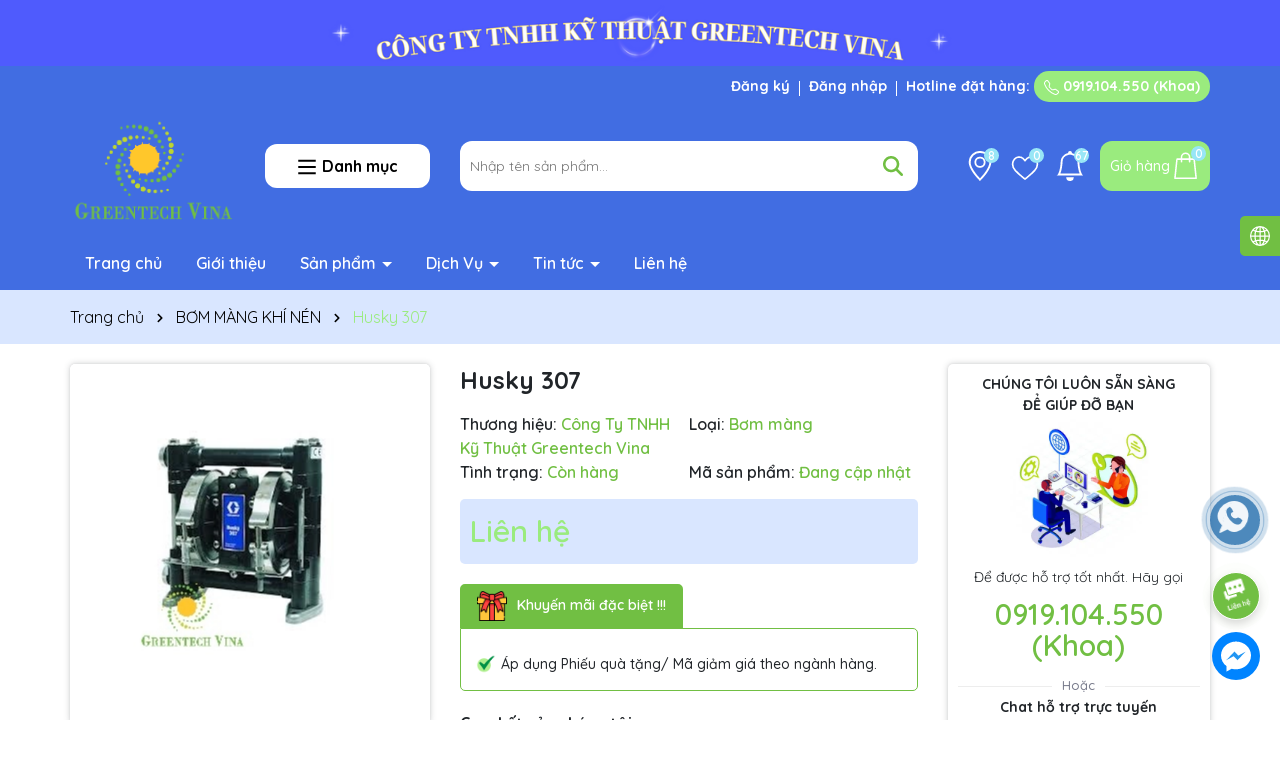

--- FILE ---
content_type: text/css
request_url: https://bizweb.dktcdn.net/100/328/651/themes/949934/assets/index.scss.css?1754361535238
body_size: 3889
content:
.alert-warning{color:#856404;background-color:#fff3cd;border-color:#ffeeba}.section_slider{margin-top:30px}.section_slider .home-slider{border-radius:15px}.section_slider .home-slider .swiper-slide{text-align:center}.section_danhmuc .danhmuc-slider a{display:block;text-align:center;border-radius:5px;position:relative}.section_danhmuc .danhmuc-slider a .thumb{overflow:hidden;height:100px;display:block;position:relative;width:100px;margin:auto;transition:all .5s ease}.section_danhmuc .danhmuc-slider a .thumb img{position:absolute;top:0;left:0;width:100%;height:100%;-o-object-fit:contain;object-fit:contain}.section_danhmuc .danhmuc-slider a h3{font-weight:600;font-size:14px;color:#000}.section_danhmuc .danhmuc-slider a:hover .thumb{transform:scale(0.8)}.section_danhmuc .danhmuc-slider a:hover h3{color:#9aeb7e}.section_chinhsach a{display:flex;align-items:center}.section_chinhsach a img{max-height:40px;width:auto}.section_chinhsach a .text{color:#000;padding-left:10px}.section_chinhsach a .text .title{display:block;color:#71bf43;font-size:16px;font-weight:700}section{margin-bottom:50px}@media (max-width: 991px){section{margin-bottom:20px}}@media (min-width: 767px) and (max-width: 991px){.section_product_noibat .col-fix:nth-child(8),.section_product_noibat .col-fix:nth-child(9){display:none}}@media (min-width: 767px) and (max-width: 991px){.section_product_noibat .swiper-pagination{display:none !important}}.section_product_tab .tabs-title{text-align:center;flex-wrap:nowrap;overflow-x:auto;overflow-y:hidden;display:flex;margin-bottom:30px}@media (max-width: 1199px){.section_product_tab .tabs-title{justify-content:flex-start;width:100%;overflow-x:scroll}}.section_product_tab .tabs-title .tab-link{margin-bottom:0;cursor:pointer;display:inline-block;padding-right:12px;font-size:15px;flex:0 0 auto;text-align:left;position:relative;height:100%}@media (max-width: 1199px){.section_product_tab .tabs-title .tab-link{min-width:20%;padding:5px 5px}}@media (max-width: 991px){.section_product_tab .tabs-title .tab-link{min-width:25%}}@media (max-width: 767px){.section_product_tab .tabs-title .tab-link{min-width:40%}}.section_product_tab .tabs-title .tab-link:last-child{margin-right:0px}.section_product_tab .tabs-title .tab-link span{font-size:16px;position:relative;display:block;font-weight:600;padding:10px;border:1px solid #71bf43;color:#000;border-radius:5px;display:flex;align-items:center;justify-content:center}@media (max-width: 767px){.section_product_tab .tabs-title .tab-link span{font-size:14px;padding:5px 10px}}.section_product_tab .tabs-title .tab-link span img{height:30px;margin-right:5px;width:auto}.section_product_tab .tabs-title .tab-link.current span,.section_product_tab .tabs-title .tab-link:hover span{color:#fff;background:#71bf43}.section_product_tab .tab-content{display:none}.section_product_tab .tab-content.current{display:block}@media (max-width: 991px) and (min-width: 767px){.section_product_tab .tab-content .col-fix:nth-child(7),.section_product_tab .tab-content .col-fix:nth-child(8){display:none}}@media (max-width: 767px){.section_product_tab .e-tabs{margin-bottom:30px}}.section_product_tab .see-more{display:inline-block;padding:5px 15px;font-size:16px;border:2px solid #71bf43;border-radius:5px;color:#000}.section_product_tab .see-more:hover{background:#9aeb7e;color:#fff;border:2px solid #9aeb7e}.section_product_tab .search-more-tab{margin-top:5px}.section_product_tab .search-more-tab span{font-size:16px;font-weight:800;display:block;margin-bottom:10px}.section_product_tab .search-more-tab ul li{display:inline-block;margin-right:5px;margin-bottom:5px}.section_product_tab .search-more-tab ul li a{display:block;padding:5px 10px;border-radius:5px;background:#71bf43;color:#fff}.section_product_tab .search-more-tab ul li a:hover{background:#98e6f6;color:#fff}.section_flashsale .product-flash-swiper{margin-bottom:20px}.section_flashsale .group_title_index_flash{position:relative;display:flex;justify-content:space-between;align-items:flex-end;padding-bottom:10px}@media (max-width: 991px){.section_flashsale .group_title_index_flash{flex-direction:column;align-items:center}}.section_flashsale .group_title_index_flash .title{margin-bottom:0}@media (max-width: 767px){.section_flashsale .group_title_index_flash .title{line-height:20px}}.section_flashsale .group_title_index_flash .title .title-name{margin-bottom:0;position:relative;font-size:26px;font-weight:700;color:#fff}@media (max-width: 767px){.section_flashsale .group_title_index_flash .title .title-name{font-size:20px;margin-bottom:5px;display:block}}.section_flashsale .group_title_index_flash .title .title-name img{height:35px;width:auto;animation:0.8s linear 0s infinite normal none running pulseSmall}@-webkit-keyframes pulseSmall{50%{opacity:0.3;transform:scale(1.3)}}.section_flashsale .group_title_index_flash .title a:hover{color:#9aeb7e}.section_flashsale .count-down{display:inline-block;font-size:14px;padding:0;text-align:right;background:transparent}.section_flashsale .count-down .timer-view{display:inline;width:100%;text-align:center;margin-bottom:20px}.section_flashsale .count-down .timer-view .block-timer{width:50px;height:50px;display:inline-flex;color:#fff;justify-content:center;align-items:center;background:#98e6f6;margin:5px;border-radius:5px;margin-bottom:0}@media (max-width: 374px){.section_flashsale .count-down .timer-view .block-timer{width:35px;height:35px;margin:2px;margin-bottom:0}}.section_flashsale .count-down .timer-view .block-timer p{margin-bottom:0;font-size:16px}@media (max-width: 374px){.section_flashsale .count-down .timer-view .block-timer p{font-size:11px}}.section_flashsale .count-down .timer-view .block-timer p b{display:block;font-size:20px;line-height:20px}@media (max-width: 374px){.section_flashsale .count-down .timer-view .block-timer p b{font-size:14px}}.section_flashsale .count-down .timer-view .block-timer:first-child{margin-left:0}.section_flashsale .count-down .timer-view>span{font-size:30px;font-weight:600;line-height:30px;position:relative;top:11px;color:#fff}.section_flashsale .elio-productcount .countdown .line{height:8px;background:#dfdfdf;border-radius:5px}.section_flashsale .elio-productcount .countdown .line span{width:62%;display:block;height:8px;border-radius:5px;background-color:#71bf43;-webkit-animation:progress_bar_fill 2s linear infinite;animation:progress_bar_fill 2s linear infinite;background-image:linear-gradient(45deg, rgba(255,255,255,0.15) 25%, transparent 25%, transparent 50%, rgba(255,255,255,0.15) 50%, rgba(255,255,255,0.15) 75%, transparent 75%, transparent);background-size:40px 40px}.section_flashsale .elio-productcount .countdown .title{font-weight:700;margin-top:2px;display:block}@keyframes progress_bar_fill{0%{background-position:0 0}100%{background-position:40px 0}}.section_flashsale .thumb-flasale{padding:10px;border-radius:5px}.section_flashsale .text-banner-slider{color:#fff;margin-bottom:10px;font-size:16px;text-align:center}.section_flashsale .text-banner-slider a{color:#fff}.section_flashsale .text-banner-slider a:hover{color:#9aeb7e}.section_flashsale .text-banner-slider .swiper-wrapper{transition-timing-function:linear;align-items:center}.section_flashsale .see-more-flash{text-align:center;margin-top:20px}.section_flashsale .see-more-flash a{display:inline-block;padding:5px 15px;font-size:16px;border:2px solid #fff;border-radius:5px;color:#fff}.section_flashsale .see-more-flash a:hover{background:#98e6f6;color:#fff;border:2px solid #98e6f6}.section_flashsale .product-action .product-info{min-height:160px}.section_flashsale .product-action .btn-views{bottom:55px}.section_flashsale .product-action .btn-views:hover{bottom:60px}.section_about .thump-content{display:-ms-flexbox;display:flex;-ms-flex-wrap:wrap;flex-wrap:wrap}@media (max-width: 991px){.section_about .thump-content{margin-top:20px}}.section_about .thump-content .thump{color:#000;text-align:left}@media (max-width: 991px){.section_about .thump-content .thump{margin-bottom:20px}}.section_about .thump-content .thump a{display:block;margin-bottom:10px}.section_about .thump-content .thump h2{color:#71bf43;font-weight:700}@media (max-width: 991px){.section_about .thump-content .thump h2{font-size:26px}}.section_about .thump-content .thump .content{display:block;font-size:16px;margin-bottom:50px}@media (max-width: 991px){.section_about .thump-content .thump .content{font-size:14px}}.section_about .thump-content ul{display:-ms-flexbox;display:flex;-ms-flex-wrap:wrap;flex-wrap:wrap;margin-right:-5px;margin-left:-5px}.section_about .thump-content ul li{-ms-flex:0 0 50%;flex:0 0 50%;max-width:50%;position:relative;width:100%;padding-right:5px;padding-left:5px;display:flex;align-items:start;margin-bottom:10px}@media (max-width: 767px){.section_about .thump-content ul li{-ms-flex:0 0 100%;flex:0 0 100%;max-width:100%}}.section_about .thump-content ul li .thumb-image{min-width:50px;height:50px;display:flex;align-items:center;justify-content:center;background:#71bf43;border-radius:50%;padding:10px}.section_about .thump-content ul li .text{margin-left:10px}.section_about .thump-content ul li .text .title{display:block;font-weight:bold;font-size:16px}.swiper-wrapper{padding-bottom:1px}.section_blog .item-blog-big{margin-bottom:10px}.section_blog .item-blog-big .block-thumb{position:relative;overflow:hidden;width:100%;display:flex;-o-justify-content:center;-moz-justify-content:center;-webkit-justify-content:center;-os-justify-content:center;-o-display:flex;-moz-display:flex;-webkit-display:flex;-os-display:flex;align-items:center;position:relative;height:auto !important;padding-bottom:67%;border-radius:5px}.section_blog .item-blog-big .block-thumb img{width:auto !important;max-height:100%;position:absolute;top:0;bottom:0;left:0;right:0;margin:auto;will-change:opacify;transform:scale(1);transition:all 0.5s ease}.section_blog .item-blog-big .block-content h3{font-size:20px;font-weight:700;margin-top:10px;margin-bottom:0}.section_blog .item-blog-big .block-content .time-post{margin-top:10px;color:#9aeb7e}.section_blog .item-blog-big .block-content .justify{margin-top:10px}.section_blog .item-blog-small{display:-ms-flexbox;display:flex;-ms-flex-wrap:wrap;flex-wrap:wrap;margin-right:-5px;margin-left:-5px;margin-bottom:6px}.section_blog .item-blog-small .block-thumb{flex:0 0 35%;max-width:35%;position:relative;width:100%;padding-right:5px;padding-left:5px}.section_blog .item-blog-small .block-thumb .thumb{position:relative;overflow:hidden;width:100%;display:flex;-o-justify-content:center;-moz-justify-content:center;-webkit-justify-content:center;-os-justify-content:center;-o-display:flex;-moz-display:flex;-webkit-display:flex;-os-display:flex;align-items:center;position:relative;height:auto !important;padding-bottom:67%;border-radius:5px}.section_blog .item-blog-small .block-thumb .thumb img{width:auto !important;max-height:100%;position:absolute;top:0;bottom:0;left:0;right:0;margin:auto;will-change:opacify;transform:scale(1);transition:all 0.5s ease;border-radius:5px}.section_blog .item-blog-small .block-content{flex:0 0 65%;max-width:65%;position:relative;width:100%;padding-right:5px;padding-left:5px}.section_blog .item-blog-small .block-content h3{font-size:14px;font-weight:700;margin-bottom:5px}.section_coupon .swiper-slide{width:295px;margin-right:30px;display:flex;align-items:center;border:2px solid #71bf43;border-radius:8px;background:#fff}.section_coupon .swiper-slide .image{min-width:75px;height:75px;display:flex;border-right:1px solid #71bf43;display:block;position:relative}@media (max-width: 350px){.section_coupon .swiper-slide .image{min-width:65px;height:90px}}.section_coupon .swiper-slide .image img{position:absolute;top:0;left:0;width:100%;height:100%;-o-object-fit:contain;object-fit:contain;padding:8px}.section_coupon .swiper-slide .image:before,.section_coupon .swiper-slide .image:after{content:"";width:15px;height:15px;background-color:#fff;border-width:1px;border-style:solid;border-color:transparent #71bf43 #71bf43 transparent;border-image:initial;position:absolute;border-radius:50%;left:calc(100% - 14px / 2)}.section_coupon .swiper-slide .image:before{top:-16px;transform:rotate(45deg)}@media (max-width: 321px){.section_coupon .swiper-slide .image:before{top:-8px}}.section_coupon .swiper-slide .image:after{bottom:-16px;transform:rotate(-135deg)}@media (max-width: 321px){.section_coupon .swiper-slide .image:after{bottom:-8px}}.section_coupon .swiper-slide .content_wrap{display:flex;flex-direction:column;padding:5px;position:relative;width:100%}.section_coupon .swiper-slide .content_wrap .content-top{font-size:16px}.section_coupon .swiper-slide .content_wrap .content-top span{display:block;font-size:12px;color:#000}@media (max-width: 350px){.section_coupon .swiper-slide .content_wrap .content-top{font-size:14px}.section_coupon .swiper-slide .content_wrap .content-top span{font-size:10px}}.section_coupon .swiper-slide .content_wrap .content-bottom{display:flex;align-items:center;justify-content:space-between}.section_coupon .swiper-slide .content_wrap .content-bottom span{color:#71bf43;font-size:12px}.section_coupon .swiper-slide .content_wrap .content-bottom .coupon-code{display:inline-block;color:#fff;background:#9aeb7e;padding:5px 10px;border-radius:8px;margin-top:5px;margin-left:0px;min-width:90px;text-align:center;cursor:pointer}.section_coupon .swiper-slide .content_wrap .content-bottom .coupon-code:hover{background:#98e6f6}.section_coupon .swiper-slide .content_wrap .info-button{display:flex;justify-content:center;align-items:center;width:25px;height:25px;font-size:14px;border:1px solid #71bf43;border-radius:99px;position:absolute;right:10px;top:5px}.section_coupon .swiper-slide .content_wrap .info-button svg{width:10px;height:10px;fill:#71bf43}.section_coupon .swiper-slide .content_wrap .info-button:hover svg{fill:#98e6f6}.popup-coupon{padding:0 8px;box-sizing:border-box;width:450px;max-height:505px;height:auto;background:transparent;margin:0 auto;position:relative;position:fixed;left:50%;top:10%;transition:transform 0.5s cubic-bezier(0.645, 0.045, 0.355, 1),visibility 0.5s cubic-bezier(0.645, 0.045, 0.355, 1);box-shadow:none;touch-action:manipulation;opacity:0;transform:translateX(-50%);z-index:-1;min-height:200px}@media (max-width: 767px){.popup-coupon{width:100%}}.popup-coupon.active{opacity:1;z-index:99999}.popup-coupon .content{display:flex;align-items:center;flex-direction:column;justify-content:center;border-radius:5px;background-color:#fff;margin:0 auto;-webkit-box-shadow:3px 3px 20px 0 rgba(0,0,0,0.15);box-shadow:3px 3px 20px 0 rgba(0,0,0,0.15);position:relative;overflow:hidden}.popup-coupon .content .title{display:block;width:100%;padding:10px;background:#71bf43;color:#fff}.popup-coupon .content .close-popup{position:absolute;top:8px;right:10px}.popup-coupon .content .close-popup svg{width:15px;height:15px;transition:transform 0.3s}.popup-coupon .content .close-popup svg path{fill:#fff}.popup-coupon .content .close-popup:hover svg{transform:rotate(90deg)}.popup-coupon .content ul{width:100%}.popup-coupon .content ul li{padding:10px;display:flex}.popup-coupon .content ul li:nth-child(2n+1){background-color:#f9f9f9}.popup-coupon .content ul li span:first-child{min-width:126px;display:inline-block;color:#71bf43}.section_xuhuong .title{font-size:20px;font-weight:700}.section_xuhuong .see-more{display:inline-block;padding:5px 15px;font-size:16px;border-radius:5px;color:#fff;margin-top:20px;background:#71bf43}@media (max-width: 991px){.section_xuhuong .see-more{margin-top:10px;margin-bottom:20px;padding:3px 10px}}.section_xuhuong .see-more:hover{background:#9aeb7e}.section_xuhuong .danhmuc-slider2 a{box-shadow:0 0px 2px 0 rgba(60,64,67,0.1),0 0px 6px 0px rgba(60,64,67,0.25);text-align:center;border-radius:5px;display:block;padding:5px}.section_xuhuong .danhmuc-slider2 a h3{font-size:15px}.section_xuhuong .danhmuc-slider2 a:hover{box-shadow:0 0px 2px 0 #71bf43,0 0px 6px 0px #71bf43}.section_video .swiper-slide .block-thumb{position:relative;overflow:hidden;width:100%;display:flex;-o-justify-content:center;-moz-justify-content:center;-webkit-justify-content:center;-os-justify-content:center;-o-display:flex;-moz-display:flex;-webkit-display:flex;-os-display:flex;align-items:center;position:relative;height:auto !important;padding-bottom:67%;border-radius:5px}.section_video .swiper-slide .block-thumb img{width:auto !important;max-height:100%;position:absolute;top:0;bottom:0;left:0;right:0;margin:auto;will-change:opacify;transform:scale(1);transition:all 0.5s ease}.section_video .swiper-slide .block-thumb .icon{position:absolute;z-index:9;left:0;right:0;top:0;bottom:0;display:flex;align-items:center;justify-content:center;background:rgba(0,0,0,0.17)}.section_video .swiper-slide .block-thumb .icon svg{width:50px;height:50px}.section_video .swiper-slide .block-thumb .icon svg path{fill:#fff}.section_video .swiper-slide .block-content h3{font-size:18px;font-weight:700;margin-top:20px}.section_video .swiper-slide:hover .icon path{fill:#9aeb7e !important}.popup-video{position:fixed;z-index:99999;top:0 !important;left:0;right:0;text-align:center;bottom:0;display:flex;align-items:center;justify-content:center;background:rgba(0,0,0,0.89);display:none}.popup-video.active{display:flex}.popup-video .close-popup-video{background:#fff;color:#000;position:absolute;right:10px;top:10px;padding:5px 10px;border-radius:5px;cursor:pointer}.popup-video .close-popup-video:hover{opacity:0.8}.popup-video iframe{height:calc(100vh - 200px);width:1100px}@media (max-width: 1100px){.popup-video iframe{width:700px}}@media (max-width: 767px){.popup-video .body-popup{padding:0 5px;width:100%}.popup-video .body-popup iframe{width:100%;height:300px}}


--- FILE ---
content_type: text/css; charset=utf-8
request_url: https://fonts.googleapis.com/css2?family=Quicksand:wght@300;400;500;600;700&display=swap
body_size: 277
content:
/* vietnamese */
@font-face {
  font-family: 'Quicksand';
  font-style: normal;
  font-weight: 300;
  font-display: swap;
  src: url(https://fonts.gstatic.com/s/quicksand/v37/6xKtdSZaM9iE8KbpRA_hJFQNYuDyP7bh.woff2) format('woff2');
  unicode-range: U+0102-0103, U+0110-0111, U+0128-0129, U+0168-0169, U+01A0-01A1, U+01AF-01B0, U+0300-0301, U+0303-0304, U+0308-0309, U+0323, U+0329, U+1EA0-1EF9, U+20AB;
}
/* latin-ext */
@font-face {
  font-family: 'Quicksand';
  font-style: normal;
  font-weight: 300;
  font-display: swap;
  src: url(https://fonts.gstatic.com/s/quicksand/v37/6xKtdSZaM9iE8KbpRA_hJVQNYuDyP7bh.woff2) format('woff2');
  unicode-range: U+0100-02BA, U+02BD-02C5, U+02C7-02CC, U+02CE-02D7, U+02DD-02FF, U+0304, U+0308, U+0329, U+1D00-1DBF, U+1E00-1E9F, U+1EF2-1EFF, U+2020, U+20A0-20AB, U+20AD-20C0, U+2113, U+2C60-2C7F, U+A720-A7FF;
}
/* latin */
@font-face {
  font-family: 'Quicksand';
  font-style: normal;
  font-weight: 300;
  font-display: swap;
  src: url(https://fonts.gstatic.com/s/quicksand/v37/6xKtdSZaM9iE8KbpRA_hK1QNYuDyPw.woff2) format('woff2');
  unicode-range: U+0000-00FF, U+0131, U+0152-0153, U+02BB-02BC, U+02C6, U+02DA, U+02DC, U+0304, U+0308, U+0329, U+2000-206F, U+20AC, U+2122, U+2191, U+2193, U+2212, U+2215, U+FEFF, U+FFFD;
}
/* vietnamese */
@font-face {
  font-family: 'Quicksand';
  font-style: normal;
  font-weight: 400;
  font-display: swap;
  src: url(https://fonts.gstatic.com/s/quicksand/v37/6xKtdSZaM9iE8KbpRA_hJFQNYuDyP7bh.woff2) format('woff2');
  unicode-range: U+0102-0103, U+0110-0111, U+0128-0129, U+0168-0169, U+01A0-01A1, U+01AF-01B0, U+0300-0301, U+0303-0304, U+0308-0309, U+0323, U+0329, U+1EA0-1EF9, U+20AB;
}
/* latin-ext */
@font-face {
  font-family: 'Quicksand';
  font-style: normal;
  font-weight: 400;
  font-display: swap;
  src: url(https://fonts.gstatic.com/s/quicksand/v37/6xKtdSZaM9iE8KbpRA_hJVQNYuDyP7bh.woff2) format('woff2');
  unicode-range: U+0100-02BA, U+02BD-02C5, U+02C7-02CC, U+02CE-02D7, U+02DD-02FF, U+0304, U+0308, U+0329, U+1D00-1DBF, U+1E00-1E9F, U+1EF2-1EFF, U+2020, U+20A0-20AB, U+20AD-20C0, U+2113, U+2C60-2C7F, U+A720-A7FF;
}
/* latin */
@font-face {
  font-family: 'Quicksand';
  font-style: normal;
  font-weight: 400;
  font-display: swap;
  src: url(https://fonts.gstatic.com/s/quicksand/v37/6xKtdSZaM9iE8KbpRA_hK1QNYuDyPw.woff2) format('woff2');
  unicode-range: U+0000-00FF, U+0131, U+0152-0153, U+02BB-02BC, U+02C6, U+02DA, U+02DC, U+0304, U+0308, U+0329, U+2000-206F, U+20AC, U+2122, U+2191, U+2193, U+2212, U+2215, U+FEFF, U+FFFD;
}
/* vietnamese */
@font-face {
  font-family: 'Quicksand';
  font-style: normal;
  font-weight: 500;
  font-display: swap;
  src: url(https://fonts.gstatic.com/s/quicksand/v37/6xKtdSZaM9iE8KbpRA_hJFQNYuDyP7bh.woff2) format('woff2');
  unicode-range: U+0102-0103, U+0110-0111, U+0128-0129, U+0168-0169, U+01A0-01A1, U+01AF-01B0, U+0300-0301, U+0303-0304, U+0308-0309, U+0323, U+0329, U+1EA0-1EF9, U+20AB;
}
/* latin-ext */
@font-face {
  font-family: 'Quicksand';
  font-style: normal;
  font-weight: 500;
  font-display: swap;
  src: url(https://fonts.gstatic.com/s/quicksand/v37/6xKtdSZaM9iE8KbpRA_hJVQNYuDyP7bh.woff2) format('woff2');
  unicode-range: U+0100-02BA, U+02BD-02C5, U+02C7-02CC, U+02CE-02D7, U+02DD-02FF, U+0304, U+0308, U+0329, U+1D00-1DBF, U+1E00-1E9F, U+1EF2-1EFF, U+2020, U+20A0-20AB, U+20AD-20C0, U+2113, U+2C60-2C7F, U+A720-A7FF;
}
/* latin */
@font-face {
  font-family: 'Quicksand';
  font-style: normal;
  font-weight: 500;
  font-display: swap;
  src: url(https://fonts.gstatic.com/s/quicksand/v37/6xKtdSZaM9iE8KbpRA_hK1QNYuDyPw.woff2) format('woff2');
  unicode-range: U+0000-00FF, U+0131, U+0152-0153, U+02BB-02BC, U+02C6, U+02DA, U+02DC, U+0304, U+0308, U+0329, U+2000-206F, U+20AC, U+2122, U+2191, U+2193, U+2212, U+2215, U+FEFF, U+FFFD;
}
/* vietnamese */
@font-face {
  font-family: 'Quicksand';
  font-style: normal;
  font-weight: 600;
  font-display: swap;
  src: url(https://fonts.gstatic.com/s/quicksand/v37/6xKtdSZaM9iE8KbpRA_hJFQNYuDyP7bh.woff2) format('woff2');
  unicode-range: U+0102-0103, U+0110-0111, U+0128-0129, U+0168-0169, U+01A0-01A1, U+01AF-01B0, U+0300-0301, U+0303-0304, U+0308-0309, U+0323, U+0329, U+1EA0-1EF9, U+20AB;
}
/* latin-ext */
@font-face {
  font-family: 'Quicksand';
  font-style: normal;
  font-weight: 600;
  font-display: swap;
  src: url(https://fonts.gstatic.com/s/quicksand/v37/6xKtdSZaM9iE8KbpRA_hJVQNYuDyP7bh.woff2) format('woff2');
  unicode-range: U+0100-02BA, U+02BD-02C5, U+02C7-02CC, U+02CE-02D7, U+02DD-02FF, U+0304, U+0308, U+0329, U+1D00-1DBF, U+1E00-1E9F, U+1EF2-1EFF, U+2020, U+20A0-20AB, U+20AD-20C0, U+2113, U+2C60-2C7F, U+A720-A7FF;
}
/* latin */
@font-face {
  font-family: 'Quicksand';
  font-style: normal;
  font-weight: 600;
  font-display: swap;
  src: url(https://fonts.gstatic.com/s/quicksand/v37/6xKtdSZaM9iE8KbpRA_hK1QNYuDyPw.woff2) format('woff2');
  unicode-range: U+0000-00FF, U+0131, U+0152-0153, U+02BB-02BC, U+02C6, U+02DA, U+02DC, U+0304, U+0308, U+0329, U+2000-206F, U+20AC, U+2122, U+2191, U+2193, U+2212, U+2215, U+FEFF, U+FFFD;
}
/* vietnamese */
@font-face {
  font-family: 'Quicksand';
  font-style: normal;
  font-weight: 700;
  font-display: swap;
  src: url(https://fonts.gstatic.com/s/quicksand/v37/6xKtdSZaM9iE8KbpRA_hJFQNYuDyP7bh.woff2) format('woff2');
  unicode-range: U+0102-0103, U+0110-0111, U+0128-0129, U+0168-0169, U+01A0-01A1, U+01AF-01B0, U+0300-0301, U+0303-0304, U+0308-0309, U+0323, U+0329, U+1EA0-1EF9, U+20AB;
}
/* latin-ext */
@font-face {
  font-family: 'Quicksand';
  font-style: normal;
  font-weight: 700;
  font-display: swap;
  src: url(https://fonts.gstatic.com/s/quicksand/v37/6xKtdSZaM9iE8KbpRA_hJVQNYuDyP7bh.woff2) format('woff2');
  unicode-range: U+0100-02BA, U+02BD-02C5, U+02C7-02CC, U+02CE-02D7, U+02DD-02FF, U+0304, U+0308, U+0329, U+1D00-1DBF, U+1E00-1E9F, U+1EF2-1EFF, U+2020, U+20A0-20AB, U+20AD-20C0, U+2113, U+2C60-2C7F, U+A720-A7FF;
}
/* latin */
@font-face {
  font-family: 'Quicksand';
  font-style: normal;
  font-weight: 700;
  font-display: swap;
  src: url(https://fonts.gstatic.com/s/quicksand/v37/6xKtdSZaM9iE8KbpRA_hK1QNYuDyPw.woff2) format('woff2');
  unicode-range: U+0000-00FF, U+0131, U+0152-0153, U+02BB-02BC, U+02C6, U+02DA, U+02DC, U+0304, U+0308, U+0329, U+2000-206F, U+20AC, U+2122, U+2191, U+2193, U+2212, U+2215, U+FEFF, U+FFFD;
}
